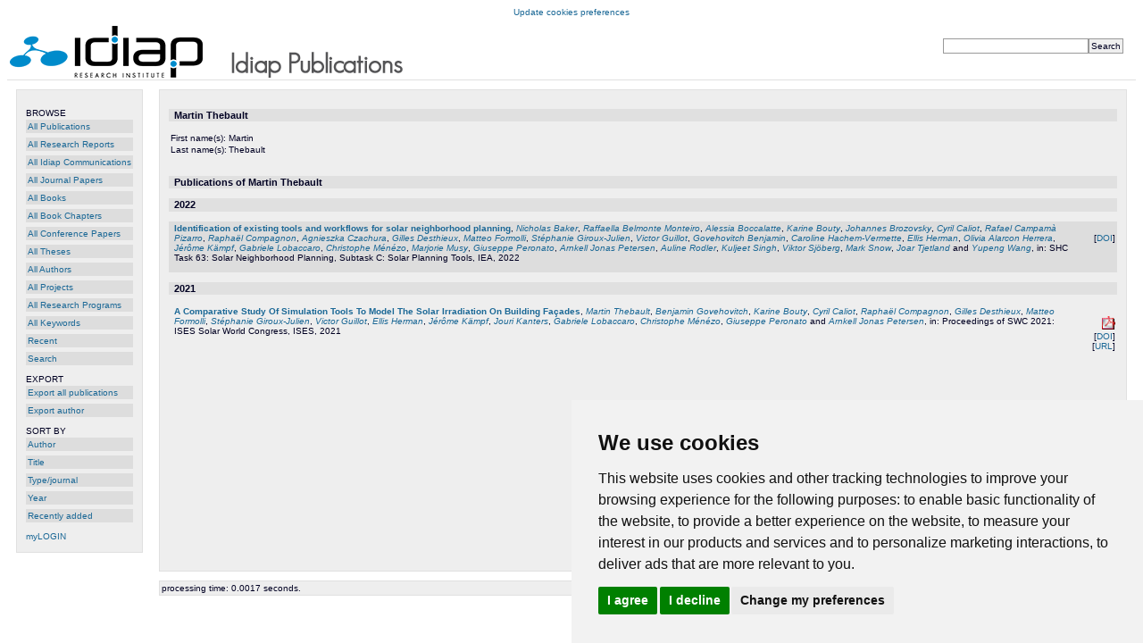

--- FILE ---
content_type: text/html; charset=UTF-8
request_url: https://publications.idiap.ch/authors/show/2911
body_size: 4015
content:
<!DOCTYPE html PUBLIC "-//W3C//DTD XHTML 1.0 Strict//EN" "http://www.w3.org/TR/xhtml1/DTD/xhtml1-strict.dtd">
<html xmlns="http://www.w3.org/1999/xhtml">
  <head>
    <meta http-equiv="Content-Type" content="text/html; charset=utf-8" />
    <meta name="viewport" content="width=device-width, initial-scale=1.0">
    <title>Martin Thebault - Idiap Publications</title>
    <link href="https://publications.idiap.ch/webcontent/themes/default/css/positioning.css" rel="stylesheet" type="text/css" media="screen,projection,tv" />
    <link href="https://publications.idiap.ch/webcontent/themes/default/css/styling.css"     rel="stylesheet" type="text/css" media="screen,projection,tv" />
    <link href="https://publications.idiap.ch/webcontent/themes/idiap/css/positioning.css" rel="stylesheet" type="text/css" media="screen,projection,tv" />
    <link href="https://publications.idiap.ch/webcontent/themes/idiap/css/styling.css"     rel="stylesheet" type="text/css" media="screen,projection,tv" />
  </head>
  <body>

<!-- Matomo -->
<script type="text/plain" data-cookie-consent="tracking">
  var _paq = window._paq = window._paq || [];
  /* tracker methods like "setCustomDimension" should be called before "trackPageView" */
  _paq.push(['trackPageView']);
  _paq.push(['enableLinkTracking']);
  (function() {
    var u="https://webstats.idiap.ch/";
    _paq.push(['setTrackerUrl', u+'%6d%61%74%6f%6d%6f.php']);
    _paq.push(['setSiteId', '2']);
    var d=document, g=d.createElement('script'), s=d.getElementsByTagName('script')[0];
    g.async=true; g.src=u+'%6d%61%74%6f%6d%6f.js'; s.parentNode.insertBefore(g,s);
  })();
</script>
<!-- End Matomo Code -->
<div>
<!-- Cookie Consent by FreePrivacyPolicy.com https://www.FreePrivacyPolicy.com -->
<script type="text/javascript" src="//cdn.idiap.ch/js/cookies-consent-freeprivacypolicy-com.js" charset="UTF-8"></script>
<script type="text/javascript" charset="UTF-8">
document.addEventListener('DOMContentLoaded', function () {
cookieconsent.run({"notice_banner_type":"simple","consent_type":"express","palette":"light","language":"en","page_load_consent_levels":["strictly-necessary","functionality","tracking"],"notice_banner_reject_button_hide":false,"preferences_center_close_button_hide":false,"page_refresh_confirmation_buttons":false,"website_name":"Publications Idiap","website_privacy_policy_url":"https://www.idiap.ch/en/privacy-policy.html"});
});
</script>
<!-- Below is the link that users can use to open Preferences Center to change their preferences. Do not modify the ID parameter. Place it where appropriate, style it as needed. -->

<noscript>Cookie Consent by <a href="https://www.freeprivacypolicy.com/">Free Privacy Policy Generator</a></noscript>
<!-- End Cookie Consent by FreePrivacyPolicy.com https://www.FreePrivacyPolicy.com -->

<a href="#" id="open_preferences_center">Update cookies preferences</a>
</div>

    <script type="text/javascript" src="https://publications.idiap.ch/webcontent/javascript/tree.js"></script>
    <script type="text/javascript" src="https://publications.idiap.ch/webcontent/javascript/prototype.js"></script>
    <script type="text/javascript" src="https://publications.idiap.ch/webcontent/javascript/scriptaculous.js"></script>
    <script type="text/javascript" src="https://publications.idiap.ch/webcontent/javascript/builder.js"></script>
    <script type="text/javascript" src="https://publications.idiap.ch/webcontent/javascript/externallinks.js"></script>
    <script type="text/javascript">
      //<![CDATA[
      base_url = 'https://publications.idiap.ch/index.php/';
      //]]>
    </script>

    <div id="main_holder">
      <!-- Publications header: Logo, simple search form -->
      <div id="header_holder">
        <div id='quicksearch'>
          <form action="https://publications.idiap.ch/search/quicksearch" method="post">
<div>

<input type="hidden" name="formname" value="simplesearch" />
<input type="text" name="searchstring" value="" size="25"  /><input type="submit" name="submit_search" value="Search"  /></div>
</form>        </div>  
                &nbsp;<a href="https://www.idiap.ch"><img src="https://publications.idiap.ch/webcontent/themes/idiap/img/logo-idiap.png" width="216" height="58" border="0" alt="logo Idiap Research Institute" /> &nbsp; &nbsp; &nbsp; &nbsp; </a> <img src="https://publications.idiap.ch/webcontent/themes/idiap/img/text-title.gif" width="200" height="34" />        
      </div>
      <!-- End of header -->

      <!-- Publications menu -->
<div id="menu_holder">
  <ul class="mainmenu">
    <li class="mainmenu-header">BROWSE</li>
    <li><ul class="mainmenu">

        <!-- <li class="mainmenu"><a href="https://publications.idiap.ch/topics/all">All Topics</a></li> /// PUBLIDIAP_MODIF -->
    <li class="mainmenu"><a href="https://publications.idiap.ch/publications">All Publications</a></li>
    <li class="mainmenu"><a href="https://publications.idiap.ch/publications/researchreports">All Research Reports</a></li>
    <li class="mainmenu"><a href="https://publications.idiap.ch/publications/idiapcoms">All Idiap Communications</a></li>
        <li class="mainmenu"><a href="https://publications.idiap.ch/publications/articles">All Journal Papers</a></li>
    <li class="mainmenu"><a href="https://publications.idiap.ch/publications/books">All Books</a></li>
    <li class="mainmenu"><a href="https://publications.idiap.ch/publications/incollections">All Book Chapters</a></li>
    <li class="mainmenu"><a href="https://publications.idiap.ch/publications/inproceedings">All Conference Papers</a></li>
    <li class="mainmenu"><a href="https://publications.idiap.ch/publications/theses">All Theses</a></li>
    <li class="mainmenu"><a href="https://publications.idiap.ch/authors">All Authors</a></li>
    <li class="mainmenu"><a href="https://publications.idiap.ch/projects">All Projects</a></li>
    <li class="mainmenu"><a href="https://publications.idiap.ch/researchprograms">All Research Programs</a></li>
    <li class="mainmenu"><a href="https://publications.idiap.ch/keywords">All Keywords</a></li>
    <!-- <li class="mainmenu"><a href="https://publications.idiap.ch/publications/unassigned">Unassigned</a> /// PUBLIDIAP_MODIF </li> -->
    <li class="mainmenu"><a href="https://publications.idiap.ch/publications/showlist/recent">Recent</a></li>
    <li class="mainmenu"><a href="https://publications.idiap.ch/search">Search</a></li>

    </ul></li>
    <li class="mainmenu-spacer"></li>
    <li class="mainmenu-header">EXPORT</li>
    <li><ul class="mainmenu">
    <li class="mainmenu"><a href="https://publications.idiap.ch/export">Export all publications</a></li>
          <li class="mainmenu"><a href="https://publications.idiap.ch/export/author/2911">Export author</a></li>
          </ul></li>

          <li class="mainmenu-spacer"></li>
      <li class="mainmenu-header">SORT BY</li>
      <li><ul class="mainmenu">
      <li class="mainmenu"><a href="https://publications.idiap.ch/authors/show/2911/author">Author</a></li>
      <li class="mainmenu"><a href="https://publications.idiap.ch/authors/show/2911/title">Title</a></li>

      <li class="mainmenu"><a href="https://publications.idiap.ch/authors/show/2911/type">Type/journal</a></li>
      <li class="mainmenu"><a href="https://publications.idiap.ch/authors/show/2911/year">Year</a></li>
      <li class="mainmenu"><a href="https://publications.idiap.ch/authors/show/2911/recent">Recently added</a></li>
      </ul></li>
          
  <li><ul class="mainmenu">
  <li class="mainmenu-spacer"></li>
  <li class="mainmenu-header"><a href="https://publications.idiap.ch">myLOGIN</a></li>


    <li class="mainmenu-spacer"></li>
  </ul>

<!-- /// PUBLIDIAP_BEGIN
<br/><br/>
<div style='float:bottom;font-size:90%;'>
<a href="https://publications.idiap.ch/language/set/de/authors/show/2911">Deutsch</a>, <a href="https://publications.idiap.ch/language/set/en/authors/show/2911">English</a>, <a href="https://publications.idiap.ch/language/set/nl/authors/show/2911">Nederlands</a>, <a href="https://publications.idiap.ch/language/set/no/authors/show/2911">Norsk</a>, <a href="https://publications.idiap.ch/language/choose">&lt;more...&gt;</a></div>

/// PUBLIDIAP_END
-->
</div>

<!-- End of menu -->

      <!-- Publications main content -->
      <div id="content_holder">
      
      
      <!-- I think that here we want to have the (error) messages: -->
              <!---->
<div class='author'>
  <div class='header'>Martin Thebault</div>
<table width='100%'>
<tr>
    <td  width='100%'>
      <table class='author_details'>
          <tr>
            <td valign='top'>First name(s):</td>
            <td valign='top'>Martin</td>
          </tr>
          <tr>
            <td valign='top'>Last name(s):</td>
            <td valign='top'>Thebault</td>
          </tr>
      </table>
    </td>
    <td>
</div>    </td>
</tr>
</table>

  <br/>
</div>
<div id='tagcloud'>
</div>
<div class='publication_list'>
  <div class='header'>Publications of Martin Thebault</div>
<div class="header">2022</div>
<div class='publication_summary odd' id='publicationsummary4974'>
<table width='100%'>
  <tr>
    <td><span class='title'><a href="https://publications.idiap.ch/publications/show/4974" title="View publication details">Identification of existing tools and workflows for solar neighborhood planning</a></span>, <span class='author'><a href="https://publications.idiap.ch/authors/show/3030" title="All information on Baker, Nicholas">Nicholas Baker</a></span>, <span class='author'><a href="https://publications.idiap.ch/authors/show/3031" title="All information on Belmonte Monteiro, Raffaella">Raffaella Belmonte Monteiro</a></span>, <span class='author'><a href="https://publications.idiap.ch/authors/show/3032" title="All information on Boccalatte, Alessia">Alessia Boccalatte</a></span>, <span class='author'><a href="https://publications.idiap.ch/authors/show/2899" title="All information on Bouty, Karine">Karine Bouty</a></span>, <span class='author'><a href="https://publications.idiap.ch/authors/show/3033" title="All information on Brozovsky, Johannes">Johannes Brozovsky</a></span>, <span class='author'><a href="https://publications.idiap.ch/authors/show/2900" title="All information on Caliot, Cyril">Cyril Caliot</a></span>, <span class='author'><a href="https://publications.idiap.ch/authors/show/3034" title="All information on Campama Pizarro, Rafael">Rafael Campamà Pizarro</a></span>, <span class='author'><a href="https://publications.idiap.ch/authors/show/2901" title="All information on Compagnon, Raphael">Raphaël Compagnon</a></span>, <span class='author'><a href="https://publications.idiap.ch/authors/show/3035" title="All information on Czachura, Agnieszka">Agnieszka Czachura</a></span>, <span class='author'><a href="https://publications.idiap.ch/authors/show/2902" title="All information on Desthieux, Gilles">Gilles Desthieux</a></span>, <span class='author'><a href="https://publications.idiap.ch/authors/show/2903" title="All information on Formolli, Matteo">Matteo Formolli</a></span>, <span class='author'><a href="https://publications.idiap.ch/authors/show/2904" title="All information on Giroux-Julien, Stephanie">Stéphanie Giroux-Julien</a></span>, <span class='author'><a href="https://publications.idiap.ch/authors/show/2905" title="All information on Guillot, Victor">Victor Guillot</a></span>, <span class='author'><a href="https://publications.idiap.ch/authors/show/2898" title="All information on Benjamin, Govehovitch">Govehovitch Benjamin</a></span>, <span class='author'><a href="https://publications.idiap.ch/authors/show/3037" title="All information on Hachem-Vermette, Caroline">Caroline Hachem-Vermette</a></span>, <span class='author'><a href="https://publications.idiap.ch/authors/show/2906" title="All information on Herman, Ellis">Ellis Herman</a></span>, <span class='author'><a href="https://publications.idiap.ch/authors/show/3038" title="All information on Alarcon Herrera, Olivia">Olivia Alarcon Herrera</a></span>, <span class='author'><a href="https://publications.idiap.ch/authors/show/2120" title="All information on Kampf, Jerome">Jérôme Kämpf</a></span>, <span class='author'><a href="https://publications.idiap.ch/authors/show/2908" title="All information on Lobaccaro, Gabriele">Gabriele Lobaccaro</a></span>, <span class='author'><a href="https://publications.idiap.ch/authors/show/2909" title="All information on Menezo, Christophe">Christophe Ménézo</a></span>, <span class='author'><a href="https://publications.idiap.ch/authors/show/3039" title="All information on Musy, Marjorie">Marjorie Musy</a></span>, <span class='author'><a href="https://publications.idiap.ch/authors/show/2627" title="All information on Peronato, Giuseppe">Giuseppe Peronato</a></span>, <span class='author'><a href="https://publications.idiap.ch/authors/show/2910" title="All information on Petersen, Arnkell Jonas">Arnkell Jonas Petersen</a></span>, <span class='author'><a href="https://publications.idiap.ch/authors/show/3040" title="All information on Rodler, Auline">Auline Rodler</a></span>, <span class='author'><a href="https://publications.idiap.ch/authors/show/3041" title="All information on Singh, Kuljeet">Kuljeet Singh</a></span>, <span class='author'><a href="https://publications.idiap.ch/authors/show/3042" title="All information on Sjoberg, Viktor">Viktor Sjöberg</a></span>, <span class='author'><a href="https://publications.idiap.ch/authors/show/3043" title="All information on Snow, Mark">Mark Snow</a></span>, <span class='author'><a href="https://publications.idiap.ch/authors/show/3044" title="All information on Tjetland, Joar">Joar Tjetland</a></span> and <span class='author'><a href="https://publications.idiap.ch/authors/show/3045" title="All information on Wang, Yupeng">Yupeng Wang</a></span>, in: SHC Task 63: Solar Neighborhood Planning, Subtask C: Solar Planning Tools, IEA, 2022
    </td>
    <td class='alignright aligntop fivepercentwidth'>
      <span id='bookmark_pub_4974'></span><br/>[<a title='Click to follow Digital Object Identifier link to online publication' class='open_extern' href='http://dx.doi.org/10.18777/ieashc-task63-2022-0001'>DOI</a>]
    </td>
  </tr>
</table>
</div>

<div class="header">2021</div>
<div class='publication_summary even' id='publicationsummary4847'>
<table width='100%'>
  <tr>
    <td><span class='title'><a href="https://publications.idiap.ch/publications/show/4847" title="View publication details">A Comparative Study Of Simulation Tools To Model The Solar Irradiation On Building Façades</a></span>, <span class='author'><a href="https://publications.idiap.ch/authors/show/2911" title="All information on Thebault, Martin">Martin Thebault</a></span>, <span class='author'><a href="https://publications.idiap.ch/authors/show/2912" title="All information on Govehovitch, Benjamin">Benjamin Govehovitch</a></span>, <span class='author'><a href="https://publications.idiap.ch/authors/show/2899" title="All information on Bouty, Karine">Karine Bouty</a></span>, <span class='author'><a href="https://publications.idiap.ch/authors/show/2900" title="All information on Caliot, Cyril">Cyril Caliot</a></span>, <span class='author'><a href="https://publications.idiap.ch/authors/show/2901" title="All information on Compagnon, Raphael">Raphaël Compagnon</a></span>, <span class='author'><a href="https://publications.idiap.ch/authors/show/2902" title="All information on Desthieux, Gilles">Gilles Desthieux</a></span>, <span class='author'><a href="https://publications.idiap.ch/authors/show/2903" title="All information on Formolli, Matteo">Matteo Formolli</a></span>, <span class='author'><a href="https://publications.idiap.ch/authors/show/2904" title="All information on Giroux-Julien, Stephanie">Stéphanie Giroux-Julien</a></span>, <span class='author'><a href="https://publications.idiap.ch/authors/show/2905" title="All information on Guillot, Victor">Victor Guillot</a></span>, <span class='author'><a href="https://publications.idiap.ch/authors/show/2906" title="All information on Herman, Ellis">Ellis Herman</a></span>, <span class='author'><a href="https://publications.idiap.ch/authors/show/2120" title="All information on Kampf, Jerome">Jérôme Kämpf</a></span>, <span class='author'><a href="https://publications.idiap.ch/authors/show/2907" title="All information on Kanters, Jouri">Jouri Kanters</a></span>, <span class='author'><a href="https://publications.idiap.ch/authors/show/2908" title="All information on Lobaccaro, Gabriele">Gabriele Lobaccaro</a></span>, <span class='author'><a href="https://publications.idiap.ch/authors/show/2909" title="All information on Menezo, Christophe">Christophe Ménézo</a></span>, <span class='author'><a href="https://publications.idiap.ch/authors/show/2627" title="All information on Peronato, Giuseppe">Giuseppe Peronato</a></span> and <span class='author'><a href="https://publications.idiap.ch/authors/show/2910" title="All information on Petersen, Arnkell Jonas">Arnkell Jonas Petersen</a></span>, in: Proceedings of SWC 2021: ISES Solar World Congress, ISES, 2021
    </td>
    <td class='alignright aligntop fivepercentwidth'>
      <span id='bookmark_pub_4847'></span><br/><a href="https://publications.idiap.ch/attachments/papers/2022/Martin_SWC2021_2021.pdf" title="Download Martin_SWC2021_2021.pdf"><img class='large_icon' src='https://publications.idiap.ch/webcontent/themes/idiap/icons/attachment_pdf.gif' alt='attachment' /></a>
<br/>[<a title='Click to follow Digital Object Identifier link to online publication' class='open_extern' href='http://dx.doi.org/doi:10.18086/swc.2021.38.04'>DOI</a>]<br/>[<a title='https://doi.org/10.18086/swc.2021.38.04' class='open_extern' href='https://doi.org/10.18086/swc.2021.38.04'>URL</a>]
    </td>
  </tr>
</table>
</div>

</div>
      <div style='clear:both;'></div>
      </div>
      <!-- End of content_holder -->

    	<div id="footer_holder">
    		processing time: 0.0017 seconds.
    	</div>

    </div>
    <!-- End of main_holder -->
    
  </body>
</html>